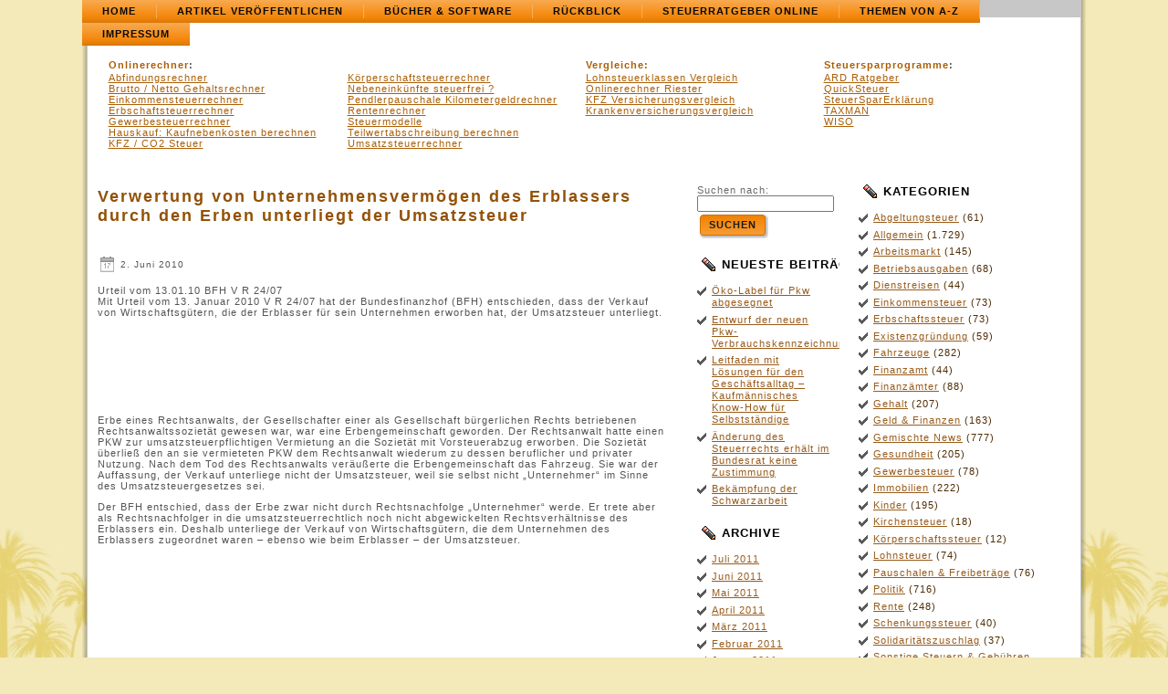

--- FILE ---
content_type: text/html; charset=UTF-8
request_url: http://www.steuer-insel.de/verwertung-von-unternehmensvermoegen-des-erblassers-durch-den-erben-unterliegt-der-umsatzsteuer/
body_size: 14176
content:
<!DOCTYPE html PUBLIC "-//W3C//DTD XHTML 1.0 Transitional//EN" "http://www.w3.org/TR/xhtml1/DTD/xhtml1-transitional.dtd">
<html xmlns="http://www.w3.org/1999/xhtml" dir="ltr" lang="de" prefix="og: https://ogp.me/ns#">
<head profile="http://gmpg.org/xfn/11">
<meta http-equiv="Content-Type" content="text/html; charset=UTF-8" />
<meta http-equiv="X-UA-Compatible" content="IE=EmulateIE7" />
<meta http-equiv="Content-Type" content="text/html; charset=utf-8" />
<meta name="description" content="" />      

<script type="text/javascript" src="https://www.steuer-insel.de/wp-content/themes/Beautiful_Beach/script.js"></script>
<link rel="stylesheet" href="https://www.steuer-insel.de/wp-content/themes/Beautiful_Beach/style.css" type="text/css" media="screen" />
<!--[if IE 6]><link rel="stylesheet" href="https://www.steuer-insel.de/wp-content/themes/Beautiful_Beach/style.ie6.css" type="text/css" media="screen" /><![endif]-->
<link rel="alternate" type="application/rss+xml" title="RSS-Feed f&uuml;r Steuer Insel" href="https://www.steuer-insel.de/feed/" />
<link rel="alternate" type="application/atom+xml" title="Steuer Insel Atom-Feed" href="https://www.steuer-insel.de/feed/atom/" /> 

<link rel="pingback" href="https://www.steuer-insel.de/xmlrpc.php" />
	<style>img:is([sizes="auto" i], [sizes^="auto," i]) { contain-intrinsic-size: 3000px 1500px }</style>
	
		<!-- All in One SEO 4.7.5.1 - aioseo.com -->
		<title>Verwertung von Unternehmensvermögen des Erblassers durch den Erben unterliegt der Umsatzsteuer | Steuer Insel</title>
		<meta name="robots" content="max-image-preview:large" />
		<link rel="canonical" href="https://www.steuer-insel.de/verwertung-von-unternehmensvermoegen-des-erblassers-durch-den-erben-unterliegt-der-umsatzsteuer/" />
		<meta name="generator" content="All in One SEO (AIOSEO) 4.7.5.1" />
		<meta property="og:locale" content="de_DE" />
		<meta property="og:site_name" content="Steuer Insel | Steuererklärung und Steuertipps" />
		<meta property="og:type" content="article" />
		<meta property="og:title" content="Verwertung von Unternehmensvermögen des Erblassers durch den Erben unterliegt der Umsatzsteuer | Steuer Insel" />
		<meta property="og:url" content="https://www.steuer-insel.de/verwertung-von-unternehmensvermoegen-des-erblassers-durch-den-erben-unterliegt-der-umsatzsteuer/" />
		<meta property="article:published_time" content="2010-06-02T07:17:43+00:00" />
		<meta property="article:modified_time" content="2010-06-02T07:17:43+00:00" />
		<meta name="twitter:card" content="summary" />
		<meta name="twitter:title" content="Verwertung von Unternehmensvermögen des Erblassers durch den Erben unterliegt der Umsatzsteuer | Steuer Insel" />
		<script type="application/ld+json" class="aioseo-schema">
			{"@context":"https:\/\/schema.org","@graph":[{"@type":"Article","@id":"https:\/\/www.steuer-insel.de\/verwertung-von-unternehmensvermoegen-des-erblassers-durch-den-erben-unterliegt-der-umsatzsteuer\/#article","name":"Verwertung von Unternehmensverm\u00f6gen des Erblassers durch den Erben unterliegt der Umsatzsteuer | Steuer Insel","headline":"Verwertung von Unternehmensverm\u00f6gen des Erblassers durch den Erben unterliegt der Umsatzsteuer","author":{"@id":"https:\/\/www.steuer-insel.de\/author\/joe\/#author"},"publisher":{"@id":"https:\/\/www.steuer-insel.de\/#organization"},"datePublished":"2010-06-02T09:17:43+02:00","dateModified":"2010-06-02T09:17:43+02:00","inLanguage":"de-DE","mainEntityOfPage":{"@id":"https:\/\/www.steuer-insel.de\/verwertung-von-unternehmensvermoegen-des-erblassers-durch-den-erben-unterliegt-der-umsatzsteuer\/#webpage"},"isPartOf":{"@id":"https:\/\/www.steuer-insel.de\/verwertung-von-unternehmensvermoegen-des-erblassers-durch-den-erben-unterliegt-der-umsatzsteuer\/#webpage"},"articleSection":"Steuerurteile, Umsatzssteuer, PKW, Steuerabzug, Verkauf, Vermietung, Vorsteuer, Vorsteuerabzug"},{"@type":"BreadcrumbList","@id":"https:\/\/www.steuer-insel.de\/verwertung-von-unternehmensvermoegen-des-erblassers-durch-den-erben-unterliegt-der-umsatzsteuer\/#breadcrumblist","itemListElement":[{"@type":"ListItem","@id":"https:\/\/www.steuer-insel.de\/#listItem","position":1,"name":"Zu Hause","item":"https:\/\/www.steuer-insel.de\/","nextItem":"https:\/\/www.steuer-insel.de\/verwertung-von-unternehmensvermoegen-des-erblassers-durch-den-erben-unterliegt-der-umsatzsteuer\/#listItem"},{"@type":"ListItem","@id":"https:\/\/www.steuer-insel.de\/verwertung-von-unternehmensvermoegen-des-erblassers-durch-den-erben-unterliegt-der-umsatzsteuer\/#listItem","position":2,"name":"Verwertung von Unternehmensverm\u00f6gen des Erblassers durch den Erben unterliegt der Umsatzsteuer","previousItem":"https:\/\/www.steuer-insel.de\/#listItem"}]},{"@type":"Organization","@id":"https:\/\/www.steuer-insel.de\/#organization","name":"Steuer Insel","description":"Steuererkl\u00e4rung und Steuertipps","url":"https:\/\/www.steuer-insel.de\/"},{"@type":"Person","@id":"https:\/\/www.steuer-insel.de\/author\/joe\/#author","url":"https:\/\/www.steuer-insel.de\/author\/joe\/","name":"joe","image":{"@type":"ImageObject","@id":"https:\/\/www.steuer-insel.de\/verwertung-von-unternehmensvermoegen-des-erblassers-durch-den-erben-unterliegt-der-umsatzsteuer\/#authorImage","url":"https:\/\/secure.gravatar.com\/avatar\/4ce520302a34b0877619aa8061c87dae?s=96&d=mm&r=g","width":96,"height":96,"caption":"joe"}},{"@type":"WebPage","@id":"https:\/\/www.steuer-insel.de\/verwertung-von-unternehmensvermoegen-des-erblassers-durch-den-erben-unterliegt-der-umsatzsteuer\/#webpage","url":"https:\/\/www.steuer-insel.de\/verwertung-von-unternehmensvermoegen-des-erblassers-durch-den-erben-unterliegt-der-umsatzsteuer\/","name":"Verwertung von Unternehmensverm\u00f6gen des Erblassers durch den Erben unterliegt der Umsatzsteuer | Steuer Insel","inLanguage":"de-DE","isPartOf":{"@id":"https:\/\/www.steuer-insel.de\/#website"},"breadcrumb":{"@id":"https:\/\/www.steuer-insel.de\/verwertung-von-unternehmensvermoegen-des-erblassers-durch-den-erben-unterliegt-der-umsatzsteuer\/#breadcrumblist"},"author":{"@id":"https:\/\/www.steuer-insel.de\/author\/joe\/#author"},"creator":{"@id":"https:\/\/www.steuer-insel.de\/author\/joe\/#author"},"datePublished":"2010-06-02T09:17:43+02:00","dateModified":"2010-06-02T09:17:43+02:00"},{"@type":"WebSite","@id":"https:\/\/www.steuer-insel.de\/#website","url":"https:\/\/www.steuer-insel.de\/","name":"Steuer Insel","description":"Steuererkl\u00e4rung und Steuertipps","inLanguage":"de-DE","publisher":{"@id":"https:\/\/www.steuer-insel.de\/#organization"}}]}
		</script>
		<!-- All in One SEO -->

<link rel='dns-prefetch' href='//www.steuer-insel.de' />
<script type="text/javascript">
/* <![CDATA[ */
window._wpemojiSettings = {"baseUrl":"https:\/\/s.w.org\/images\/core\/emoji\/15.0.3\/72x72\/","ext":".png","svgUrl":"https:\/\/s.w.org\/images\/core\/emoji\/15.0.3\/svg\/","svgExt":".svg","source":{"concatemoji":"https:\/\/www.steuer-insel.de\/wp-includes\/js\/wp-emoji-release.min.js?ver=6.7.1"}};
/*! This file is auto-generated */
!function(i,n){var o,s,e;function c(e){try{var t={supportTests:e,timestamp:(new Date).valueOf()};sessionStorage.setItem(o,JSON.stringify(t))}catch(e){}}function p(e,t,n){e.clearRect(0,0,e.canvas.width,e.canvas.height),e.fillText(t,0,0);var t=new Uint32Array(e.getImageData(0,0,e.canvas.width,e.canvas.height).data),r=(e.clearRect(0,0,e.canvas.width,e.canvas.height),e.fillText(n,0,0),new Uint32Array(e.getImageData(0,0,e.canvas.width,e.canvas.height).data));return t.every(function(e,t){return e===r[t]})}function u(e,t,n){switch(t){case"flag":return n(e,"\ud83c\udff3\ufe0f\u200d\u26a7\ufe0f","\ud83c\udff3\ufe0f\u200b\u26a7\ufe0f")?!1:!n(e,"\ud83c\uddfa\ud83c\uddf3","\ud83c\uddfa\u200b\ud83c\uddf3")&&!n(e,"\ud83c\udff4\udb40\udc67\udb40\udc62\udb40\udc65\udb40\udc6e\udb40\udc67\udb40\udc7f","\ud83c\udff4\u200b\udb40\udc67\u200b\udb40\udc62\u200b\udb40\udc65\u200b\udb40\udc6e\u200b\udb40\udc67\u200b\udb40\udc7f");case"emoji":return!n(e,"\ud83d\udc26\u200d\u2b1b","\ud83d\udc26\u200b\u2b1b")}return!1}function f(e,t,n){var r="undefined"!=typeof WorkerGlobalScope&&self instanceof WorkerGlobalScope?new OffscreenCanvas(300,150):i.createElement("canvas"),a=r.getContext("2d",{willReadFrequently:!0}),o=(a.textBaseline="top",a.font="600 32px Arial",{});return e.forEach(function(e){o[e]=t(a,e,n)}),o}function t(e){var t=i.createElement("script");t.src=e,t.defer=!0,i.head.appendChild(t)}"undefined"!=typeof Promise&&(o="wpEmojiSettingsSupports",s=["flag","emoji"],n.supports={everything:!0,everythingExceptFlag:!0},e=new Promise(function(e){i.addEventListener("DOMContentLoaded",e,{once:!0})}),new Promise(function(t){var n=function(){try{var e=JSON.parse(sessionStorage.getItem(o));if("object"==typeof e&&"number"==typeof e.timestamp&&(new Date).valueOf()<e.timestamp+604800&&"object"==typeof e.supportTests)return e.supportTests}catch(e){}return null}();if(!n){if("undefined"!=typeof Worker&&"undefined"!=typeof OffscreenCanvas&&"undefined"!=typeof URL&&URL.createObjectURL&&"undefined"!=typeof Blob)try{var e="postMessage("+f.toString()+"("+[JSON.stringify(s),u.toString(),p.toString()].join(",")+"));",r=new Blob([e],{type:"text/javascript"}),a=new Worker(URL.createObjectURL(r),{name:"wpTestEmojiSupports"});return void(a.onmessage=function(e){c(n=e.data),a.terminate(),t(n)})}catch(e){}c(n=f(s,u,p))}t(n)}).then(function(e){for(var t in e)n.supports[t]=e[t],n.supports.everything=n.supports.everything&&n.supports[t],"flag"!==t&&(n.supports.everythingExceptFlag=n.supports.everythingExceptFlag&&n.supports[t]);n.supports.everythingExceptFlag=n.supports.everythingExceptFlag&&!n.supports.flag,n.DOMReady=!1,n.readyCallback=function(){n.DOMReady=!0}}).then(function(){return e}).then(function(){var e;n.supports.everything||(n.readyCallback(),(e=n.source||{}).concatemoji?t(e.concatemoji):e.wpemoji&&e.twemoji&&(t(e.twemoji),t(e.wpemoji)))}))}((window,document),window._wpemojiSettings);
/* ]]> */
</script>
<style id='wp-emoji-styles-inline-css' type='text/css'>

	img.wp-smiley, img.emoji {
		display: inline !important;
		border: none !important;
		box-shadow: none !important;
		height: 1em !important;
		width: 1em !important;
		margin: 0 0.07em !important;
		vertical-align: -0.1em !important;
		background: none !important;
		padding: 0 !important;
	}
</style>
<link rel='stylesheet' id='wp-block-library-css' href='https://www.steuer-insel.de/wp-includes/css/dist/block-library/style.min.css?ver=6.7.1' type='text/css' media='all' />
<style id='classic-theme-styles-inline-css' type='text/css'>
/*! This file is auto-generated */
.wp-block-button__link{color:#fff;background-color:#32373c;border-radius:9999px;box-shadow:none;text-decoration:none;padding:calc(.667em + 2px) calc(1.333em + 2px);font-size:1.125em}.wp-block-file__button{background:#32373c;color:#fff;text-decoration:none}
</style>
<style id='global-styles-inline-css' type='text/css'>
:root{--wp--preset--aspect-ratio--square: 1;--wp--preset--aspect-ratio--4-3: 4/3;--wp--preset--aspect-ratio--3-4: 3/4;--wp--preset--aspect-ratio--3-2: 3/2;--wp--preset--aspect-ratio--2-3: 2/3;--wp--preset--aspect-ratio--16-9: 16/9;--wp--preset--aspect-ratio--9-16: 9/16;--wp--preset--color--black: #000000;--wp--preset--color--cyan-bluish-gray: #abb8c3;--wp--preset--color--white: #ffffff;--wp--preset--color--pale-pink: #f78da7;--wp--preset--color--vivid-red: #cf2e2e;--wp--preset--color--luminous-vivid-orange: #ff6900;--wp--preset--color--luminous-vivid-amber: #fcb900;--wp--preset--color--light-green-cyan: #7bdcb5;--wp--preset--color--vivid-green-cyan: #00d084;--wp--preset--color--pale-cyan-blue: #8ed1fc;--wp--preset--color--vivid-cyan-blue: #0693e3;--wp--preset--color--vivid-purple: #9b51e0;--wp--preset--gradient--vivid-cyan-blue-to-vivid-purple: linear-gradient(135deg,rgba(6,147,227,1) 0%,rgb(155,81,224) 100%);--wp--preset--gradient--light-green-cyan-to-vivid-green-cyan: linear-gradient(135deg,rgb(122,220,180) 0%,rgb(0,208,130) 100%);--wp--preset--gradient--luminous-vivid-amber-to-luminous-vivid-orange: linear-gradient(135deg,rgba(252,185,0,1) 0%,rgba(255,105,0,1) 100%);--wp--preset--gradient--luminous-vivid-orange-to-vivid-red: linear-gradient(135deg,rgba(255,105,0,1) 0%,rgb(207,46,46) 100%);--wp--preset--gradient--very-light-gray-to-cyan-bluish-gray: linear-gradient(135deg,rgb(238,238,238) 0%,rgb(169,184,195) 100%);--wp--preset--gradient--cool-to-warm-spectrum: linear-gradient(135deg,rgb(74,234,220) 0%,rgb(151,120,209) 20%,rgb(207,42,186) 40%,rgb(238,44,130) 60%,rgb(251,105,98) 80%,rgb(254,248,76) 100%);--wp--preset--gradient--blush-light-purple: linear-gradient(135deg,rgb(255,206,236) 0%,rgb(152,150,240) 100%);--wp--preset--gradient--blush-bordeaux: linear-gradient(135deg,rgb(254,205,165) 0%,rgb(254,45,45) 50%,rgb(107,0,62) 100%);--wp--preset--gradient--luminous-dusk: linear-gradient(135deg,rgb(255,203,112) 0%,rgb(199,81,192) 50%,rgb(65,88,208) 100%);--wp--preset--gradient--pale-ocean: linear-gradient(135deg,rgb(255,245,203) 0%,rgb(182,227,212) 50%,rgb(51,167,181) 100%);--wp--preset--gradient--electric-grass: linear-gradient(135deg,rgb(202,248,128) 0%,rgb(113,206,126) 100%);--wp--preset--gradient--midnight: linear-gradient(135deg,rgb(2,3,129) 0%,rgb(40,116,252) 100%);--wp--preset--font-size--small: 13px;--wp--preset--font-size--medium: 20px;--wp--preset--font-size--large: 36px;--wp--preset--font-size--x-large: 42px;--wp--preset--spacing--20: 0.44rem;--wp--preset--spacing--30: 0.67rem;--wp--preset--spacing--40: 1rem;--wp--preset--spacing--50: 1.5rem;--wp--preset--spacing--60: 2.25rem;--wp--preset--spacing--70: 3.38rem;--wp--preset--spacing--80: 5.06rem;--wp--preset--shadow--natural: 6px 6px 9px rgba(0, 0, 0, 0.2);--wp--preset--shadow--deep: 12px 12px 50px rgba(0, 0, 0, 0.4);--wp--preset--shadow--sharp: 6px 6px 0px rgba(0, 0, 0, 0.2);--wp--preset--shadow--outlined: 6px 6px 0px -3px rgba(255, 255, 255, 1), 6px 6px rgba(0, 0, 0, 1);--wp--preset--shadow--crisp: 6px 6px 0px rgba(0, 0, 0, 1);}:where(.is-layout-flex){gap: 0.5em;}:where(.is-layout-grid){gap: 0.5em;}body .is-layout-flex{display: flex;}.is-layout-flex{flex-wrap: wrap;align-items: center;}.is-layout-flex > :is(*, div){margin: 0;}body .is-layout-grid{display: grid;}.is-layout-grid > :is(*, div){margin: 0;}:where(.wp-block-columns.is-layout-flex){gap: 2em;}:where(.wp-block-columns.is-layout-grid){gap: 2em;}:where(.wp-block-post-template.is-layout-flex){gap: 1.25em;}:where(.wp-block-post-template.is-layout-grid){gap: 1.25em;}.has-black-color{color: var(--wp--preset--color--black) !important;}.has-cyan-bluish-gray-color{color: var(--wp--preset--color--cyan-bluish-gray) !important;}.has-white-color{color: var(--wp--preset--color--white) !important;}.has-pale-pink-color{color: var(--wp--preset--color--pale-pink) !important;}.has-vivid-red-color{color: var(--wp--preset--color--vivid-red) !important;}.has-luminous-vivid-orange-color{color: var(--wp--preset--color--luminous-vivid-orange) !important;}.has-luminous-vivid-amber-color{color: var(--wp--preset--color--luminous-vivid-amber) !important;}.has-light-green-cyan-color{color: var(--wp--preset--color--light-green-cyan) !important;}.has-vivid-green-cyan-color{color: var(--wp--preset--color--vivid-green-cyan) !important;}.has-pale-cyan-blue-color{color: var(--wp--preset--color--pale-cyan-blue) !important;}.has-vivid-cyan-blue-color{color: var(--wp--preset--color--vivid-cyan-blue) !important;}.has-vivid-purple-color{color: var(--wp--preset--color--vivid-purple) !important;}.has-black-background-color{background-color: var(--wp--preset--color--black) !important;}.has-cyan-bluish-gray-background-color{background-color: var(--wp--preset--color--cyan-bluish-gray) !important;}.has-white-background-color{background-color: var(--wp--preset--color--white) !important;}.has-pale-pink-background-color{background-color: var(--wp--preset--color--pale-pink) !important;}.has-vivid-red-background-color{background-color: var(--wp--preset--color--vivid-red) !important;}.has-luminous-vivid-orange-background-color{background-color: var(--wp--preset--color--luminous-vivid-orange) !important;}.has-luminous-vivid-amber-background-color{background-color: var(--wp--preset--color--luminous-vivid-amber) !important;}.has-light-green-cyan-background-color{background-color: var(--wp--preset--color--light-green-cyan) !important;}.has-vivid-green-cyan-background-color{background-color: var(--wp--preset--color--vivid-green-cyan) !important;}.has-pale-cyan-blue-background-color{background-color: var(--wp--preset--color--pale-cyan-blue) !important;}.has-vivid-cyan-blue-background-color{background-color: var(--wp--preset--color--vivid-cyan-blue) !important;}.has-vivid-purple-background-color{background-color: var(--wp--preset--color--vivid-purple) !important;}.has-black-border-color{border-color: var(--wp--preset--color--black) !important;}.has-cyan-bluish-gray-border-color{border-color: var(--wp--preset--color--cyan-bluish-gray) !important;}.has-white-border-color{border-color: var(--wp--preset--color--white) !important;}.has-pale-pink-border-color{border-color: var(--wp--preset--color--pale-pink) !important;}.has-vivid-red-border-color{border-color: var(--wp--preset--color--vivid-red) !important;}.has-luminous-vivid-orange-border-color{border-color: var(--wp--preset--color--luminous-vivid-orange) !important;}.has-luminous-vivid-amber-border-color{border-color: var(--wp--preset--color--luminous-vivid-amber) !important;}.has-light-green-cyan-border-color{border-color: var(--wp--preset--color--light-green-cyan) !important;}.has-vivid-green-cyan-border-color{border-color: var(--wp--preset--color--vivid-green-cyan) !important;}.has-pale-cyan-blue-border-color{border-color: var(--wp--preset--color--pale-cyan-blue) !important;}.has-vivid-cyan-blue-border-color{border-color: var(--wp--preset--color--vivid-cyan-blue) !important;}.has-vivid-purple-border-color{border-color: var(--wp--preset--color--vivid-purple) !important;}.has-vivid-cyan-blue-to-vivid-purple-gradient-background{background: var(--wp--preset--gradient--vivid-cyan-blue-to-vivid-purple) !important;}.has-light-green-cyan-to-vivid-green-cyan-gradient-background{background: var(--wp--preset--gradient--light-green-cyan-to-vivid-green-cyan) !important;}.has-luminous-vivid-amber-to-luminous-vivid-orange-gradient-background{background: var(--wp--preset--gradient--luminous-vivid-amber-to-luminous-vivid-orange) !important;}.has-luminous-vivid-orange-to-vivid-red-gradient-background{background: var(--wp--preset--gradient--luminous-vivid-orange-to-vivid-red) !important;}.has-very-light-gray-to-cyan-bluish-gray-gradient-background{background: var(--wp--preset--gradient--very-light-gray-to-cyan-bluish-gray) !important;}.has-cool-to-warm-spectrum-gradient-background{background: var(--wp--preset--gradient--cool-to-warm-spectrum) !important;}.has-blush-light-purple-gradient-background{background: var(--wp--preset--gradient--blush-light-purple) !important;}.has-blush-bordeaux-gradient-background{background: var(--wp--preset--gradient--blush-bordeaux) !important;}.has-luminous-dusk-gradient-background{background: var(--wp--preset--gradient--luminous-dusk) !important;}.has-pale-ocean-gradient-background{background: var(--wp--preset--gradient--pale-ocean) !important;}.has-electric-grass-gradient-background{background: var(--wp--preset--gradient--electric-grass) !important;}.has-midnight-gradient-background{background: var(--wp--preset--gradient--midnight) !important;}.has-small-font-size{font-size: var(--wp--preset--font-size--small) !important;}.has-medium-font-size{font-size: var(--wp--preset--font-size--medium) !important;}.has-large-font-size{font-size: var(--wp--preset--font-size--large) !important;}.has-x-large-font-size{font-size: var(--wp--preset--font-size--x-large) !important;}
:where(.wp-block-post-template.is-layout-flex){gap: 1.25em;}:where(.wp-block-post-template.is-layout-grid){gap: 1.25em;}
:where(.wp-block-columns.is-layout-flex){gap: 2em;}:where(.wp-block-columns.is-layout-grid){gap: 2em;}
:root :where(.wp-block-pullquote){font-size: 1.5em;line-height: 1.6;}
</style>
<link rel='stylesheet' id='taxopress-frontend-css-css' href='https://www.steuer-insel.de/wp-content/plugins/simple-tags/assets/frontend/css/frontend.css?ver=3.27.0' type='text/css' media='all' />
<script type="text/javascript" src="https://www.steuer-insel.de/wp-includes/js/jquery/jquery.min.js?ver=3.7.1" id="jquery-core-js"></script>
<script type="text/javascript" src="https://www.steuer-insel.de/wp-includes/js/jquery/jquery-migrate.min.js?ver=3.4.1" id="jquery-migrate-js"></script>
<script type="text/javascript" src="https://www.steuer-insel.de/wp-content/plugins/simple-tags/assets/frontend/js/frontend.js?ver=3.27.0" id="taxopress-frontend-js-js"></script>
<link rel="https://api.w.org/" href="https://www.steuer-insel.de/wp-json/" /><link rel="alternate" title="JSON" type="application/json" href="https://www.steuer-insel.de/wp-json/wp/v2/posts/2929" /><link rel="EditURI" type="application/rsd+xml" title="RSD" href="https://www.steuer-insel.de/xmlrpc.php?rsd" />
<meta name="generator" content="WordPress 6.7.1" />
<link rel='shortlink' href='https://www.steuer-insel.de/?p=2929' />
<link rel="alternate" title="oEmbed (JSON)" type="application/json+oembed" href="https://www.steuer-insel.de/wp-json/oembed/1.0/embed?url=https%3A%2F%2Fwww.steuer-insel.de%2Fverwertung-von-unternehmensvermoegen-des-erblassers-durch-den-erben-unterliegt-der-umsatzsteuer%2F" />
<link rel="alternate" title="oEmbed (XML)" type="text/xml+oembed" href="https://www.steuer-insel.de/wp-json/oembed/1.0/embed?url=https%3A%2F%2Fwww.steuer-insel.de%2Fverwertung-von-unternehmensvermoegen-des-erblassers-durch-den-erben-unterliegt-der-umsatzsteuer%2F&#038;format=xml" />
<style data-context="foundation-flickity-css">/*! Flickity v2.0.2
http://flickity.metafizzy.co
---------------------------------------------- */.flickity-enabled{position:relative}.flickity-enabled:focus{outline:0}.flickity-viewport{overflow:hidden;position:relative;height:100%}.flickity-slider{position:absolute;width:100%;height:100%}.flickity-enabled.is-draggable{-webkit-tap-highlight-color:transparent;tap-highlight-color:transparent;-webkit-user-select:none;-moz-user-select:none;-ms-user-select:none;user-select:none}.flickity-enabled.is-draggable .flickity-viewport{cursor:move;cursor:-webkit-grab;cursor:grab}.flickity-enabled.is-draggable .flickity-viewport.is-pointer-down{cursor:-webkit-grabbing;cursor:grabbing}.flickity-prev-next-button{position:absolute;top:50%;width:44px;height:44px;border:none;border-radius:50%;background:#fff;background:hsla(0,0%,100%,.75);cursor:pointer;-webkit-transform:translateY(-50%);transform:translateY(-50%)}.flickity-prev-next-button:hover{background:#fff}.flickity-prev-next-button:focus{outline:0;box-shadow:0 0 0 5px #09f}.flickity-prev-next-button:active{opacity:.6}.flickity-prev-next-button.previous{left:10px}.flickity-prev-next-button.next{right:10px}.flickity-rtl .flickity-prev-next-button.previous{left:auto;right:10px}.flickity-rtl .flickity-prev-next-button.next{right:auto;left:10px}.flickity-prev-next-button:disabled{opacity:.3;cursor:auto}.flickity-prev-next-button svg{position:absolute;left:20%;top:20%;width:60%;height:60%}.flickity-prev-next-button .arrow{fill:#333}.flickity-page-dots{position:absolute;width:100%;bottom:-25px;padding:0;margin:0;list-style:none;text-align:center;line-height:1}.flickity-rtl .flickity-page-dots{direction:rtl}.flickity-page-dots .dot{display:inline-block;width:10px;height:10px;margin:0 8px;background:#333;border-radius:50%;opacity:.25;cursor:pointer}.flickity-page-dots .dot.is-selected{opacity:1}</style><style data-context="foundation-slideout-css">.slideout-menu{position:fixed;left:0;top:0;bottom:0;right:auto;z-index:0;width:256px;overflow-y:auto;-webkit-overflow-scrolling:touch;display:none}.slideout-menu.pushit-right{left:auto;right:0}.slideout-panel{position:relative;z-index:1;will-change:transform}.slideout-open,.slideout-open .slideout-panel,.slideout-open body{overflow:hidden}.slideout-open .slideout-menu{display:block}.pushit{display:none}</style><style type="text/css">.recentcomments a{display:inline !important;padding:0 !important;margin:0 !important;}</style><style>.ios7.web-app-mode.has-fixed header{ background-color: rgba(3,122,221,.88);}</style>
<!-- Google tag (gtag.js) -->
<script async src="https://www.googletagmanager.com/gtag/js?id=G-B8R1LLR80S"></script>
<script>
  window.dataLayer = window.dataLayer || [];
  function gtag(){dataLayer.push(arguments);}
  gtag('js', new Date());

  gtag('config', 'G-B8R1LLR80S');
</script>
</head>



<div class="Main">
<div class="Sheet">
    <div class="Sheet-tl"></div>
    <div class="Sheet-tr"><div></div></div>
    <div class="Sheet-bl"><div></div></div>
    <div class="Sheet-br"><div></div></div>
    <div class="Sheet-tc"><div></div></div>
    <div class="Sheet-bc"><div></div></div>
    <div class="Sheet-cl"><div></div></div>
    <div class="Sheet-cr"><div></div></div>
    <div class="Sheet-cc"></div>
    <div class="Sheet-body">
 <div align="center">
  <center>
  <!--<table border="0" cellpadding="0" cellspacing="0" style="border-collapse: collapse" bordercolor="#111111" width="90%">
    <tr>
      <td width="100%"><br>Werbung<br></td>
    </tr>
  </table>
  </center>-->
</div>


</div>
<div class="nav">
    <ul class="artmenu">
        <li><a href="http://www.steuer-insel.de"><span><span>Home</span></span></a></li><li class="page_item page-item-8166"><a href="https://www.steuer-insel.de/artikel-veroeffentlichen/"><span><span>Artikel Veröffentlichen</span></span></a></li>
<li class="page_item page-item-6932"><a href="https://www.steuer-insel.de/buecher-software/"><span><span>Bücher &amp; Software</span></span></a></li>
<li class="page_item page-item-4927"><a href="https://www.steuer-insel.de/monatsrueckblick/"><span><span>Rückblick</span></span></a></li>
<li class="page_item page-item-1012"><a href="https://www.steuer-insel.de/einleitung/"><span><span>Steuerratgeber Online</span></span></a></li>
<li class="page_item page-item-3509"><a href="https://www.steuer-insel.de/themenuebersicht/"><span><span>Themen von A-Z</span></span></a></li>
<li class="page_item page-item-1013"><a href="https://www.steuer-insel.de/impressum/"><span><span>Impressum</span></span></a></li>
    </ul>
    <div class="l">
    </div>
    <div class="r">
        <div>
        </div>
   </div>
</div>

  <center>
  <table border="0" cellspacing="1" style="border-collapse: collapse" bordercolor="#111111" width="95%">
    <tr>
      <td width="25%" valign="top">&nbsp;</td>
      <td width="25%" valign="top">&nbsp;</td>
      <td width="25%" valign="top">&nbsp;</td>
      <td width="25%" valign="top">&nbsp;</td>
    </tr>
    <tr>
      <td width="25%" valign="top"><b>
      <a href="http://www.steuer-insel.de/index.php/tag/onlinerechner/" style="text-decoration: none">Onlinerechner</a>:</b></td>
      <td width="25%" valign="top">&nbsp;</td>
      <td width="25%" valign="top"><b>
      <a href="http://www.steuer-insel.de/index.php/tag/vergleich/" style="text-decoration: none">Vergleiche:</a></b></td>
      <td width="25%" valign="top"><b>
      <a href="http://www.steuer-insel.de/index.php/category/steuersoftware/" style="text-decoration: none">Steuersparprogramme</a>:</b></td>
    </tr>
    <tr>
      <td width="25%" valign="top">
      <ul>
        <li>
              <a href="http://www.steuer-insel.de/index.php/online-abfindungsrechner/">
              Abfindungsrechner</a></li>
        <li>
              <a href="http://www.steuer-insel.de/index.php/online-gehaltsrechner-kostenlos/">
              Brutto / Netto Gehaltsrechner</a></li>
        <li>
              <a href="http://www.steuer-insel.de/index.php/einkommensteuer-rechner/">
              Einkommensteuerrechner</a></li>
        <li>
              <a href="http://www.steuer-insel.de/index.php/erbschaftsteuer-online-rechner/">
              Erbschaftsteuerrechner</a></li>
        <li>
              <a href="http://www.steuer-insel.de/index.php/gewerbesteuer-rechner/">
              Gewerbesteuerrechner</a></li>
        <li>
              <a href="http://www.steuer-insel.de/index.php/online-berechnung-der-nebenkosten-beim-kauf-einer-immobilie-inkl-grundstueck/">
              Hauskauf: Kaufnebenkosten berechnen</a></li>
        <li>
              <a href="http://www.steuer-insel.de/index.php/kfz-co2-steuer-online-rechner/">
              KFZ / CO2 Steuer</a></li>
      </ul>
      </td>
      <td width="25%" valign="top">
      <ul>
        <li><a href="http://www.steuer-insel.de/index.php/koerperschaftsteuer/">
        K&ouml;rperschaftsteuerrechner</a></li>
        <li>
    <a href="http://www.steuer-insel.de/index.php/nebeneinkuenfte-haerteausgleich-online-berechnen-steuerfrei-oder-nicht/">
    Nebeneink&uuml;nfte steuerfrei ?</a></li>
        <li>
    <a href="http://www.steuer-insel.de/index.php/entfernungspauschale-rechner/">
    Pendlerpauschale Kilometergeldrechner</a></li>
        <li><a href="http://www.steuer-insel.de/index.php/rentenrechner/">
    Rentenrechner</a></li>
        <li>
    <a href="http://www.steuer-insel.de/index.php/lohnsteuerklassen-vergleich-steuermodelle-online-vergleichen/">
    Steuermodelle</a></li>
        <li>
    <a href="http://www.steuer-insel.de/index.php/teilwertabschreibung-errechnen/">
    Teilwertabschreibung berechnen</a></li>
        <li>
    <a href="http://www.steuer-insel.de/index.php/umsatzsteuer-brutto-netto-rechner/">
    Umsatzsteuerrechner</a></li>
      </ul>
      </td>
      <td width="25%" valign="top">
      <ul>
        <li>
    <a href="http://www.steuer-insel.de/index.php/lohnsteuerklassen-vergleich-steuermodelle-online-vergleichen/" rel="bookmark" title="Permanent-Link zu Lohnsteuerklassen Vergleich � Steuermodelle online vergleichen">
    Lohnsteuerklassen Vergleich</a></li>
        <li>
    
      <a href="http://www.steuer-insel.de/index.php/onlinerechner-riester-versicherung/" rel="bookmark" title="Permanent-Link zu Onlinerechner Riester Versicherung">
      Onlinerechner Riester</a></li>
        <li>
      <a href="http://www.steuer-insel.de/index.php/kfz-versicherungsvergleich/" rel="bookmark" title="Permanent-Link zu KFZ Versicherungsvergleich">
      KFZ Versicherungsvergleich</a></li>
        <li>
      <a href="http://www.steuer-insel.de/index.php/krankenversicherung/" rel="bookmark" title="Permanent-Link zu Krankenversicherungsvergleich">
      Krankenversicherungsvergleich </a>
        </li>
      </ul>
      </td>
      <td width="25%" valign="top">
      <ul>
        <li>
              <a href="http://www.steuer-insel.de/index.php/ard-ratgeber-geld/">
              ARD Ratgeber</a></li>
        <li>
              <a href="http://www.steuer-insel.de/index.php/quicksteuer-2013/">
              QuickSteuer</a></li>
              <li>
              <a href="http://www.steuer-insel.de/index.php/steuer-spar-erklaerung-2013-mit-pc-und-mac-schnell-und-sicher-zur-einkommensteuererklaerung-2012/">
              SteuerSparErkl&auml;rung</a></li>
              <li>
              <a href="http://www.steuer-insel.de/index.php/taxman-2013/">
              TAXMAN</a></li>
              <li>
              <a href="http://www.steuer-insel.de/index.php/wiso-steuer-software-2013/">
              WISO</a></li>
      </ul>
      </td>
    </tr>
  </table>
  </center>
<br>
<br><div class="contentLayout">
<div class="content">

<div class="Post">
    <div class="Post-body">
<div class="Post-inner article">
<h2 class="PostHeaderIcon-wrapper">
<span class="PostHeader"><a href="https://www.steuer-insel.de/verwertung-von-unternehmensvermoegen-des-erblassers-durch-den-erben-unterliegt-der-umsatzsteuer/" rel="bookmark" title=" Verwertung von Unternehmensvermögen des Erblassers durch den Erben unterliegt der Umsatzsteuer">
Verwertung von Unternehmensvermögen des Erblassers durch den Erben unterliegt der Umsatzsteuer</a></span>
</h2>

<br>

<br>

<div class="PostHeaderIcons metadata-icons">
<img src="https://www.steuer-insel.de/wp-content/themes/Beautiful_Beach/images/PostDateIcon.png" width="17" height="18" alt="PostDateIcon" />
2. Juni 2010
</div>
<div class="PostContent">

<p>Urteil vom 13.01.10  BFH  V R 24/07<br />
Mit Urteil vom 13. Januar 2010 V R 24/07 hat der Bundesfinanzhof (BFH) entschieden, dass der Verkauf von Wirtschaftsgütern, die der Erblasser für sein Unternehmen erworben hat, der Umsatzsteuer unterliegt.<br />
<span id="more-2929"></span></p>
<p style="text-align: center;"><script type="text/javascript"><!--
google_ad_client = "pub-1684721532268099";
/* 468x60, Erstellt 03.02.10 */
google_ad_slot = "1425958922";
google_ad_width = 468;
google_ad_height = 60;
//-->
</script><br />
<script type="text/javascript"
src="http://pagead2.googlesyndication.com/pagead/show_ads.js">
</script></p>
<p><span style="color: #ffffff;">.</span><br />
Erbe eines Rechtsanwalts, der Gesellschafter einer als Gesellschaft bürgerlichen Rechts betriebenen Rechtsanwaltssozietät gewesen war, war eine Erbengemeinschaft geworden. Der Rechtsanwalt hatte einen PKW zur umsatzsteuerpflichtigen Vermietung an die Sozietät mit Vorsteuerabzug erworben. Die Sozietät überließ den an sie vermieteten PKW dem Rechtsanwalt wiederum zu dessen beruflicher und privater Nutzung. Nach dem Tod des Rechtsanwalts veräußerte die Erbengemeinschaft das Fahrzeug. Sie war der Auffassung, der Verkauf unterliege nicht der Umsatzsteuer, weil sie selbst nicht &#8222;Unternehmer&#8220; im Sinne des Umsatzsteuergesetzes sei.</p>
<p>Der BFH entschied, dass der Erbe zwar nicht durch Rechtsnachfolge &#8222;Unternehmer&#8220; werde. Er trete aber als Rechtsnachfolger in die umsatzsteuerrechtlich noch nicht abgewickelten Rechtsverhältnisse des Erblassers ein. Deshalb unterliege der Verkauf von Wirtschaftsgütern, die dem Unternehmen des Erblassers zugeordnet waren &#8211; ebenso wie beim Erblasser &#8211; der Umsatzsteuer.</p>
<p style="text-align: center;"><script type="text/javascript"><!--
google_ad_client = "pub-1684721532268099";
/* 468x60, Erstellt 03.02.10 */
google_ad_slot = "1425958922";
google_ad_width = 468;
google_ad_height = 60;
//-->
</script><br />
<script type="text/javascript"
src="http://pagead2.googlesyndication.com/pagead/show_ads.js">
</script></p>
<p><span style="color: #ffffff;">.</span></p>
<div class='yarpp yarpp-related yarpp-related-website yarpp-template-list'>
<!-- YARPP List -->
<h3>Related posts:</h3><ol>
<li><a href="https://www.steuer-insel.de/bfh-xi-r-7107-vorsteuerabzug-aus-den-herstellungskosten-einer-in-den-jahren-1993-und-1994-errichteten-und-steuerpflichtig-vermieteten-sporthalle/" rel="bookmark" title="BFH XI R 71/07 &#8211; Vorsteuerabzug aus den Herstellungskosten einer in den Jahren 1993 und 1994 errichteten und steuerpflichtig vermieteten Sporthalle">BFH XI R 71/07 &#8211; Vorsteuerabzug aus den Herstellungskosten einer in den Jahren 1993 und 1994 errichteten und steuerpflichtig vermieteten Sporthalle</a></li>
<li><a href="https://www.steuer-insel.de/bfh-urteil-v-r-608-vorsteuerberichtigung-ertragsteuerrechtliche-beurteilung-als-umlaufvermogen-umsatzsteuerrechtlich-nicht-masgebend/" rel="bookmark" title="BFH Urteil V R 6/08 Vorsteuerberichtigung: Ertragsteuerrechtliche Beurteilung als Umlaufvermögen umsatzsteuerrechtlich nicht maßgebend">BFH Urteil V R 6/08 Vorsteuerberichtigung: Ertragsteuerrechtliche Beurteilung als Umlaufvermögen umsatzsteuerrechtlich nicht maßgebend</a></li>
<li><a href="https://www.steuer-insel.de/firmenwagen-fahrtenbuch-vorsteuerabzug-betriebskosten-private-und-betriebliche-nutzung/" rel="bookmark" title="Firmenwagen: Fahrtenbuch, Vorsteuerabzug, Betriebskosten, private und betriebliche Nutzung">Firmenwagen: Fahrtenbuch, Vorsteuerabzug, Betriebskosten, private und betriebliche Nutzung</a></li>
<li><a href="https://www.steuer-insel.de/vorsteuerabzug-fuer-gemeinden-bei-marktplatzsanierung/" rel="bookmark" title="Vorsteuerabzug für Gemeinden bei Marktplatzsanierung">Vorsteuerabzug für Gemeinden bei Marktplatzsanierung</a></li>
</ol>
</div>
</div>


</ul><br>
<div class="cleared"></div>
<div class="PostMetadataFooter">
<div class="PostFooterIcons metadata-icons">
Schlagworte: <a href="https://www.steuer-insel.de/tag/pkw/" rel="tag">PKW</a>, <a href="https://www.steuer-insel.de/tag/steuerabzug/" rel="tag">Steuerabzug</a>, <a href="https://www.steuer-insel.de/tag/verkauf/" rel="tag">Verkauf</a>, <a href="https://www.steuer-insel.de/tag/vermietung/" rel="tag">Vermietung</a>, <a href="https://www.steuer-insel.de/tag/vorsteuer/" rel="tag">Vorsteuer</a>, <a href="https://www.steuer-insel.de/tag/vorsteuerabzug/" rel="tag">Vorsteuerabzug</a> 
</div>

</div>

</div>
 </div>
</div>
<br>
<center>

</center>
<!-- You can start editing here. -->


			<!-- If comments are open, but there are no comments. -->

	 

<div class="Post">
    <div class="Post-body">
<div class="Post-inner article">

<div class="PostContent">

<div id="respond">
  
  <h3>Kommentieren</h3>

<div class="cancel-comment-reply">
	<small><a rel="nofollow" id="cancel-comment-reply-link" href="/verwertung-von-unternehmensvermoegen-des-erblassers-durch-den-erben-unterliegt-der-umsatzsteuer/#respond" style="display:none;">Hier klicken, um das Antworten abzubrechen.</a></small>
</div>


<form action="http://www.steuer-insel.de/wp-comments-post.php" method="post" id="commentform">


<p><input type="text" name="author" id="author" value="" size="22" tabindex="1" aria-required='true' />
<label for="author"><small>Name (ben&ouml;tigt)</small></label></p>

<p><input type="text" name="email" id="email" value="" size="22" tabindex="2" aria-required='true' />
<label for="email"><small>E-Mail (wird nicht ver&ouml;ffentlicht) (ben&ouml;tigt)</small></label></p>

<p><input type="text" name="url" id="url" value="" size="22" tabindex="3" />
<label for="url"><small>Website</small></label></p>



<!--<p><small><strong>XHTML:</strong> Sie k&ouml;nnen folgende Elemente nutzen: <code>&lt;a href=&quot;&quot; title=&quot;&quot;&gt; &lt;abbr title=&quot;&quot;&gt; &lt;acronym title=&quot;&quot;&gt; &lt;b&gt; &lt;blockquote cite=&quot;&quot;&gt; &lt;cite&gt; &lt;code&gt; &lt;del datetime=&quot;&quot;&gt; &lt;em&gt; &lt;i&gt; &lt;q cite=&quot;&quot;&gt; &lt;s&gt; &lt;strike&gt; &lt;strong&gt; </code></small></p>-->

<p><textarea name="comment" id="comment" cols="100%" rows="10" tabindex="4"></textarea></p>

<p>

    <button class="Button" type="submit" name="submit" tabindex="5">
      <span class="btn">
        <span class="t">
          Kommentar senden        </span>
        <span class="r">
          <span></span>
        </span>
        <span class="l"></span>
      </span>
    </button>

<input type='hidden' name='comment_post_ID' value='2929' id='comment_post_ID' />
<input type='hidden' name='comment_parent' id='comment_parent' value='0' />
</p>

</form>

</div>

</div>
<div class="cleared"></div>


</div>

    </div>
</div>

</div><div class="sidebar1">
<div class="sidebar1">      
<div class="Block">
    <div class="Block-body">
<div class="BlockContent">
    <div class="BlockContent-body">
<form method="get" id="searchform" action="https://www.steuer-insel.de/">

<label for="s">Suchen nach:</label>

<div><input type="text" value="" name="s" id="s" style="width: 95%;" />

<button class="Button" type="submit" name="search">
 <span class="btn">
  <span class="t">Suchen</span>
  <span class="r"><span></span></span>
  <span class="l"></span>
 </span>
</button>
</div>
</form>


    </div>
</div>

    </div>
</div>

		<div class="Block">
    <div class="Block-body">

		<div class="BlockHeader">
    <div class="header-tag-icon">
        <div class="BlockHeader-text">
Neueste Beiträge
        </div>
    </div>
    <div class="l"></div>
    <div class="r"><div></div></div>
</div>
<div class="BlockContent">
    <div class="BlockContent-body">

		<ul>
											<li>
					<a href="https://www.steuer-insel.de/oeko-label-fuer-pkw-abgesegnet/">Öko-Label für Pkw abgesegnet</a>
									</li>
											<li>
					<a href="https://www.steuer-insel.de/entwurf-der-neuen-pkw-verbrauchskennzeichnung/">Entwurf der neuen Pkw-Verbrauchskennzeichnung</a>
									</li>
											<li>
					<a href="https://www.steuer-insel.de/leitfaden-mit-loesungen-fuer-den-geschaeftsalltag-kaufmaennisches-know-how-fuer-selbststaendige/">Leitfaden mit Lösungen für den Geschäftsalltag &#8211; Kaufmännisches Know-How für Selbstständige</a>
									</li>
											<li>
					<a href="https://www.steuer-insel.de/aenderung-des-steuerrechts-erhaelt-im-bundesrat-keine-zustimmung/">Änderung des Steuerrechts erhält im Bundesrat keine Zustimmung</a>
									</li>
											<li>
					<a href="https://www.steuer-insel.de/bekaempfung-der-schwarzarbeit/">Bekämpfung der Schwarzarbeit</a>
									</li>
					</ul>

		
    </div>
</div>

    </div>
</div>
<div class="Block">
    <div class="Block-body">
<div class="BlockHeader">
    <div class="header-tag-icon">
        <div class="BlockHeader-text">
Archive
        </div>
    </div>
    <div class="l"></div>
    <div class="r"><div></div></div>
</div>
<div class="BlockContent">
    <div class="BlockContent-body">

			<ul>
					<li><a href='https://www.steuer-insel.de/2011/07/'>Juli 2011</a></li>
	<li><a href='https://www.steuer-insel.de/2011/06/'>Juni 2011</a></li>
	<li><a href='https://www.steuer-insel.de/2011/05/'>Mai 2011</a></li>
	<li><a href='https://www.steuer-insel.de/2011/04/'>April 2011</a></li>
	<li><a href='https://www.steuer-insel.de/2011/03/'>März 2011</a></li>
	<li><a href='https://www.steuer-insel.de/2011/02/'>Februar 2011</a></li>
	<li><a href='https://www.steuer-insel.de/2011/01/'>Januar 2011</a></li>
	<li><a href='https://www.steuer-insel.de/2010/12/'>Dezember 2010</a></li>
	<li><a href='https://www.steuer-insel.de/2010/11/'>November 2010</a></li>
	<li><a href='https://www.steuer-insel.de/2010/10/'>Oktober 2010</a></li>
	<li><a href='https://www.steuer-insel.de/2010/09/'>September 2010</a></li>
	<li><a href='https://www.steuer-insel.de/2010/08/'>August 2010</a></li>
	<li><a href='https://www.steuer-insel.de/2010/07/'>Juli 2010</a></li>
	<li><a href='https://www.steuer-insel.de/2010/06/'>Juni 2010</a></li>
	<li><a href='https://www.steuer-insel.de/2010/05/'>Mai 2010</a></li>
	<li><a href='https://www.steuer-insel.de/2010/04/'>April 2010</a></li>
	<li><a href='https://www.steuer-insel.de/2010/03/'>März 2010</a></li>
	<li><a href='https://www.steuer-insel.de/2010/02/'>Februar 2010</a></li>
	<li><a href='https://www.steuer-insel.de/2010/01/'>Januar 2010</a></li>
	<li><a href='https://www.steuer-insel.de/2009/12/'>Dezember 2009</a></li>
	<li><a href='https://www.steuer-insel.de/2009/11/'>November 2009</a></li>
	<li><a href='https://www.steuer-insel.de/2009/10/'>Oktober 2009</a></li>
	<li><a href='https://www.steuer-insel.de/2009/09/'>September 2009</a></li>
	<li><a href='https://www.steuer-insel.de/2009/08/'>August 2009</a></li>
	<li><a href='https://www.steuer-insel.de/2009/07/'>Juli 2009</a></li>
	<li><a href='https://www.steuer-insel.de/2009/06/'>Juni 2009</a></li>
	<li><a href='https://www.steuer-insel.de/2009/05/'>Mai 2009</a></li>
	<li><a href='https://www.steuer-insel.de/2009/04/'>April 2009</a></li>
	<li><a href='https://www.steuer-insel.de/2009/03/'>März 2009</a></li>
	<li><a href='https://www.steuer-insel.de/2009/02/'>Februar 2009</a></li>
	<li><a href='https://www.steuer-insel.de/2009/01/'>Januar 2009</a></li>
	<li><a href='https://www.steuer-insel.de/2008/12/'>Dezember 2008</a></li>
	<li><a href='https://www.steuer-insel.de/2008/11/'>November 2008</a></li>
	<li><a href='https://www.steuer-insel.de/2008/10/'>Oktober 2008</a></li>
	<li><a href='https://www.steuer-insel.de/2008/09/'>September 2008</a></li>
	<li><a href='https://www.steuer-insel.de/2008/08/'>August 2008</a></li>
	<li><a href='https://www.steuer-insel.de/2008/07/'>Juli 2008</a></li>
	<li><a href='https://www.steuer-insel.de/2008/06/'>Juni 2008</a></li>
	<li><a href='https://www.steuer-insel.de/2008/05/'>Mai 2008</a></li>
	<li><a href='https://www.steuer-insel.de/2008/04/'>April 2008</a></li>
	<li><a href='https://www.steuer-insel.de/2008/03/'>März 2008</a></li>
	<li><a href='https://www.steuer-insel.de/2008/02/'>Februar 2008</a></li>
	<li><a href='https://www.steuer-insel.de/2008/01/'>Januar 2008</a></li>
	<li><a href='https://www.steuer-insel.de/2007/12/'>Dezember 2007</a></li>
	<li><a href='https://www.steuer-insel.de/2007/11/'>November 2007</a></li>
	<li><a href='https://www.steuer-insel.de/2007/10/'>Oktober 2007</a></li>
	<li><a href='https://www.steuer-insel.de/2007/09/'>September 2007</a></li>
	<li><a href='https://www.steuer-insel.de/2007/08/'>August 2007</a></li>
	<li><a href='https://www.steuer-insel.de/2007/07/'>Juli 2007</a></li>
	<li><a href='https://www.steuer-insel.de/2007/06/'>Juni 2007</a></li>
	<li><a href='https://www.steuer-insel.de/2007/05/'>Mai 2007</a></li>
	<li><a href='https://www.steuer-insel.de/2007/04/'>April 2007</a></li>
	<li><a href='https://www.steuer-insel.de/2007/03/'>März 2007</a></li>
	<li><a href='https://www.steuer-insel.de/2007/02/'>Februar 2007</a></li>
	<li><a href='https://www.steuer-insel.de/2007/01/'>Januar 2007</a></li>
	<li><a href='https://www.steuer-insel.de/2006/12/'>Dezember 2006</a></li>
	<li><a href='https://www.steuer-insel.de/2006/11/'>November 2006</a></li>
	<li><a href='https://www.steuer-insel.de/2006/10/'>Oktober 2006</a></li>
	<li><a href='https://www.steuer-insel.de/2006/03/'>März 2006</a></li>
	<li><a href='https://www.steuer-insel.de/2006/01/'>Januar 2006</a></li>
	<li><a href='https://www.steuer-insel.de/2005/09/'>September 2005</a></li>
	<li><a href='https://www.steuer-insel.de/2005/07/'>Juli 2005</a></li>
	<li><a href='https://www.steuer-insel.de/2005/06/'>Juni 2005</a></li>
	<li><a href='https://www.steuer-insel.de/2005/05/'>Mai 2005</a></li>
	<li><a href='https://www.steuer-insel.de/2005/04/'>April 2005</a></li>
	<li><a href='https://www.steuer-insel.de/2005/03/'>März 2005</a></li>
	<li><a href='https://www.steuer-insel.de/2005/01/'>Januar 2005</a></li>
	<li><a href='https://www.steuer-insel.de/2004/09/'>September 2004</a></li>
	<li><a href='https://www.steuer-insel.de/2004/04/'>April 2004</a></li>
	<li><a href='https://www.steuer-insel.de/2004/01/'>Januar 2004</a></li>
	<li><a href='https://www.steuer-insel.de/2003/12/'>Dezember 2003</a></li>
	<li><a href='https://www.steuer-insel.de/2002/08/'>August 2002</a></li>
			</ul>

			
    </div>
</div>

    </div>
</div>
<div class="Block">
    <div class="Block-body">
<div class="BlockHeader">
    <div class="header-tag-icon">
        <div class="BlockHeader-text">
Kategorien
        </div>
    </div>
    <div class="l"></div>
    <div class="r"><div></div></div>
</div>
<div class="BlockContent">
    <div class="BlockContent-body">

			<ul>
					<li class="cat-item cat-item-56"><a href="https://www.steuer-insel.de/category/abgeltungsteuer/">Abgeltungsteuer</a>
</li>
	<li class="cat-item cat-item-1"><a href="https://www.steuer-insel.de/category/allgemein/">Allgemein</a>
</li>
	<li class="cat-item cat-item-328"><a href="https://www.steuer-insel.de/category/arbeitsmarkt/">Arbeitsmarkt</a>
</li>
	<li class="cat-item cat-item-57"><a href="https://www.steuer-insel.de/category/betriebsausgaben/">Betriebsausgaben</a>
</li>
	<li class="cat-item cat-item-59"><a href="https://www.steuer-insel.de/category/dienstreisen/">Dienstreisen</a>
</li>
	<li class="cat-item cat-item-60"><a href="https://www.steuer-insel.de/category/einkommensteuer/">Einkommensteuer</a>
</li>
	<li class="cat-item cat-item-61"><a href="https://www.steuer-insel.de/category/erbschaftssteuer/">Erbschaftssteuer</a>
</li>
	<li class="cat-item cat-item-385"><a href="https://www.steuer-insel.de/category/existenzgruendung-unternehmensgruendung/">Existenzgründung</a>
</li>
	<li class="cat-item cat-item-2"><a href="https://www.steuer-insel.de/category/fahrzeuge/">Fahrzeuge</a>
</li>
	<li class="cat-item cat-item-110"><a href="https://www.steuer-insel.de/category/finanzamt/">Finanzamt</a>
</li>
	<li class="cat-item cat-item-618"><a href="https://www.steuer-insel.de/category/adressen-finanzaemter/">Finanzämter</a>
</li>
	<li class="cat-item cat-item-39"><a href="https://www.steuer-insel.de/category/gehalt/">Gehalt</a>
</li>
	<li class="cat-item cat-item-15"><a href="https://www.steuer-insel.de/category/geld_finanzen/">Geld &amp; Finanzen</a>
</li>
	<li class="cat-item cat-item-10"><a href="https://www.steuer-insel.de/category/steuer-wissen/">Gemischte News</a>
</li>
	<li class="cat-item cat-item-250"><a href="https://www.steuer-insel.de/category/gesundheit/">Gesundheit</a>
</li>
	<li class="cat-item cat-item-395"><a href="https://www.steuer-insel.de/category/gewerbesteuer/">Gewerbesteuer</a>
</li>
	<li class="cat-item cat-item-181"><a href="https://www.steuer-insel.de/category/immobilien-haus-wohnung/">Immobilien</a>
</li>
	<li class="cat-item cat-item-64"><a href="https://www.steuer-insel.de/category/kinder/">Kinder</a>
</li>
	<li class="cat-item cat-item-374"><a href="https://www.steuer-insel.de/category/kirchensteuer/">Kirchensteuer</a>
</li>
	<li class="cat-item cat-item-396"><a href="https://www.steuer-insel.de/category/koerperschaftssteuer/">Körperschaftssteuer</a>
</li>
	<li class="cat-item cat-item-65"><a href="https://www.steuer-insel.de/category/lohnsteuer/">Lohnsteuer</a>
</li>
	<li class="cat-item cat-item-67"><a href="https://www.steuer-insel.de/category/pauschalen-freibetraege/">Pauschalen &amp; Freibeträge</a>
</li>
	<li class="cat-item cat-item-19"><a href="https://www.steuer-insel.de/category/politik/">Politik</a>
</li>
	<li class="cat-item cat-item-101"><a href="https://www.steuer-insel.de/category/rentenbesteuerung/">Rente</a>
</li>
	<li class="cat-item cat-item-68"><a href="https://www.steuer-insel.de/category/schenkungssteuer/">Schenkungssteuer</a>
</li>
	<li class="cat-item cat-item-322"><a href="https://www.steuer-insel.de/category/solidaritatszuschlag/">Solidaritätszuschlag</a>
</li>
	<li class="cat-item cat-item-153"><a href="https://www.steuer-insel.de/category/sonstiges/">Sonstige Steuern &amp; Gebühren</a>
</li>
	<li class="cat-item cat-item-308"><a href="https://www.steuer-insel.de/category/soziales/">Soziales</a>
</li>
	<li class="cat-item cat-item-70"><a href="https://www.steuer-insel.de/category/spekulationssteuer/">Spekulationssteuer</a>
</li>
	<li class="cat-item cat-item-72"><a href="https://www.steuer-insel.de/category/steuerberatung/">Steuerberatung</a>
</li>
	<li class="cat-item cat-item-412"><a href="https://www.steuer-insel.de/category/steuerrechner-steuerberechnung/">Steuerberechnung</a>
</li>
	<li class="cat-item cat-item-74"><a href="https://www.steuer-insel.de/category/steuerformulare/">Steuerformulare</a>
</li>
	<li class="cat-item cat-item-50"><a href="https://www.steuer-insel.de/category/steuersoftware/">Steuersoftware</a>
</li>
	<li class="cat-item cat-item-245"><a href="https://www.steuer-insel.de/category/steuerurteile/">Steuerurteile</a>
</li>
	<li class="cat-item cat-item-75"><a href="https://www.steuer-insel.de/category/umsatzssteuer/">Umsatzssteuer</a>
</li>
	<li class="cat-item cat-item-78"><a href="https://www.steuer-insel.de/category/werbungskosten/">Werbungskosten</a>
</li>
	<li class="cat-item cat-item-55"><a href="https://www.steuer-insel.de/category/wissen/">Wissen</a>
</li>
			</ul>

			
    </div>
</div>

    </div>
</div>
<div class="Block">
    <div class="Block-body">
<div class="BlockHeader">
    <div class="header-tag-icon">
        <div class="BlockHeader-text">
Meta
        </div>
    </div>
    <div class="l"></div>
    <div class="r"><div></div></div>
</div>
<div class="BlockContent">
    <div class="BlockContent-body">

		<ul>
						<li><a href="https://www.steuer-insel.de/wp-login.php">Anmelden</a></li>
			<li><a href="https://www.steuer-insel.de/feed/">Feed der Einträge</a></li>
			<li><a href="https://www.steuer-insel.de/comments/feed/">Kommentare-Feed</a></li>

			<li><a href="https://de.wordpress.org/">WordPress.org</a></li>
		</ul>

		
    </div>
</div>

    </div>
</div>
</div>
</div>
<div class="sidebar2">
<div class="sidebar2"> <div class="Block">
    <div class="Block-body">
<div class="BlockHeader">
    <div class="header-tag-icon">
        <div class="BlockHeader-text">
Kategorien        </div>
    </div>
    <div class="l"></div>
    <div class="r"><div></div></div>
</div>
<div class="BlockContent">
    <div class="BlockContent-body">
<ul>
  	<li class="cat-item cat-item-56"><a href="https://www.steuer-insel.de/category/abgeltungsteuer/">Abgeltungsteuer</a> (61)
</li>
	<li class="cat-item cat-item-1"><a href="https://www.steuer-insel.de/category/allgemein/">Allgemein</a> (1.729)
</li>
	<li class="cat-item cat-item-328"><a href="https://www.steuer-insel.de/category/arbeitsmarkt/">Arbeitsmarkt</a> (145)
</li>
	<li class="cat-item cat-item-57"><a href="https://www.steuer-insel.de/category/betriebsausgaben/">Betriebsausgaben</a> (68)
</li>
	<li class="cat-item cat-item-59"><a href="https://www.steuer-insel.de/category/dienstreisen/">Dienstreisen</a> (44)
</li>
	<li class="cat-item cat-item-60"><a href="https://www.steuer-insel.de/category/einkommensteuer/">Einkommensteuer</a> (73)
</li>
	<li class="cat-item cat-item-61"><a href="https://www.steuer-insel.de/category/erbschaftssteuer/">Erbschaftssteuer</a> (73)
</li>
	<li class="cat-item cat-item-385"><a href="https://www.steuer-insel.de/category/existenzgruendung-unternehmensgruendung/">Existenzgründung</a> (59)
</li>
	<li class="cat-item cat-item-2"><a href="https://www.steuer-insel.de/category/fahrzeuge/">Fahrzeuge</a> (282)
</li>
	<li class="cat-item cat-item-110"><a href="https://www.steuer-insel.de/category/finanzamt/">Finanzamt</a> (44)
</li>
	<li class="cat-item cat-item-618"><a href="https://www.steuer-insel.de/category/adressen-finanzaemter/">Finanzämter</a> (88)
</li>
	<li class="cat-item cat-item-39"><a href="https://www.steuer-insel.de/category/gehalt/">Gehalt</a> (207)
</li>
	<li class="cat-item cat-item-15"><a href="https://www.steuer-insel.de/category/geld_finanzen/">Geld &amp; Finanzen</a> (163)
</li>
	<li class="cat-item cat-item-10"><a href="https://www.steuer-insel.de/category/steuer-wissen/">Gemischte News</a> (777)
</li>
	<li class="cat-item cat-item-250"><a href="https://www.steuer-insel.de/category/gesundheit/">Gesundheit</a> (205)
</li>
	<li class="cat-item cat-item-395"><a href="https://www.steuer-insel.de/category/gewerbesteuer/">Gewerbesteuer</a> (78)
</li>
	<li class="cat-item cat-item-181"><a href="https://www.steuer-insel.de/category/immobilien-haus-wohnung/">Immobilien</a> (222)
</li>
	<li class="cat-item cat-item-64"><a href="https://www.steuer-insel.de/category/kinder/">Kinder</a> (195)
</li>
	<li class="cat-item cat-item-374"><a href="https://www.steuer-insel.de/category/kirchensteuer/">Kirchensteuer</a> (18)
</li>
	<li class="cat-item cat-item-396"><a href="https://www.steuer-insel.de/category/koerperschaftssteuer/">Körperschaftssteuer</a> (12)
</li>
	<li class="cat-item cat-item-65"><a href="https://www.steuer-insel.de/category/lohnsteuer/">Lohnsteuer</a> (74)
</li>
	<li class="cat-item cat-item-67"><a href="https://www.steuer-insel.de/category/pauschalen-freibetraege/">Pauschalen &amp; Freibeträge</a> (76)
</li>
	<li class="cat-item cat-item-19"><a href="https://www.steuer-insel.de/category/politik/">Politik</a> (716)
</li>
	<li class="cat-item cat-item-101"><a href="https://www.steuer-insel.de/category/rentenbesteuerung/">Rente</a> (248)
</li>
	<li class="cat-item cat-item-68"><a href="https://www.steuer-insel.de/category/schenkungssteuer/">Schenkungssteuer</a> (40)
</li>
	<li class="cat-item cat-item-322"><a href="https://www.steuer-insel.de/category/solidaritatszuschlag/">Solidaritätszuschlag</a> (37)
</li>
	<li class="cat-item cat-item-153"><a href="https://www.steuer-insel.de/category/sonstiges/">Sonstige Steuern &amp; Gebühren</a> (134)
</li>
	<li class="cat-item cat-item-308"><a href="https://www.steuer-insel.de/category/soziales/">Soziales</a> (155)
</li>
	<li class="cat-item cat-item-70"><a href="https://www.steuer-insel.de/category/spekulationssteuer/">Spekulationssteuer</a> (12)
</li>
	<li class="cat-item cat-item-72"><a href="https://www.steuer-insel.de/category/steuerberatung/">Steuerberatung</a> (79)
</li>
	<li class="cat-item cat-item-412"><a href="https://www.steuer-insel.de/category/steuerrechner-steuerberechnung/">Steuerberechnung</a> (27)
</li>
	<li class="cat-item cat-item-74"><a href="https://www.steuer-insel.de/category/steuerformulare/">Steuerformulare</a> (22)
</li>
	<li class="cat-item cat-item-50"><a href="https://www.steuer-insel.de/category/steuersoftware/">Steuersoftware</a> (58)
</li>
	<li class="cat-item cat-item-245"><a href="https://www.steuer-insel.de/category/steuerurteile/">Steuerurteile</a> (289)
</li>
	<li class="cat-item cat-item-75"><a href="https://www.steuer-insel.de/category/umsatzssteuer/">Umsatzssteuer</a> (144)
</li>
	<li class="cat-item cat-item-78"><a href="https://www.steuer-insel.de/category/werbungskosten/">Werbungskosten</a> (205)
</li>
	<li class="cat-item cat-item-55"><a href="https://www.steuer-insel.de/category/wissen/">Wissen</a> (314)
</li>
</ul>
    </div>
</div>

    </div>
</div>
<div class="Block">
    <div class="Block-body">
<div class="BlockHeader">
    <div class="header-tag-icon">
        <div class="BlockHeader-text">
Links:        </div>
    </div>
    <div class="l"></div>
    <div class="r"><div></div></div>
</div>
<div class="BlockContent">
    <div class="BlockContent-body">
<ul>
            </ul>
    </div>
</div>

    </div>
</div>
<div class="Block">
    <div class="Block-body">
<div class="BlockHeader">
    <div class="header-tag-icon">
        <div class="BlockHeader-text">
Archive        </div>
    </div>
    <div class="l"></div>
    <div class="r"><div></div></div>
</div>
<div class="BlockContent">
    <div class="BlockContent-body">
           
      <ul>
      	<li><a href='https://www.steuer-insel.de/2011/07/'>Juli 2011</a></li>
	<li><a href='https://www.steuer-insel.de/2011/06/'>Juni 2011</a></li>
	<li><a href='https://www.steuer-insel.de/2011/05/'>Mai 2011</a></li>
	<li><a href='https://www.steuer-insel.de/2011/04/'>April 2011</a></li>
	<li><a href='https://www.steuer-insel.de/2011/03/'>März 2011</a></li>
	<li><a href='https://www.steuer-insel.de/2011/02/'>Februar 2011</a></li>
	<li><a href='https://www.steuer-insel.de/2011/01/'>Januar 2011</a></li>
	<li><a href='https://www.steuer-insel.de/2010/12/'>Dezember 2010</a></li>
	<li><a href='https://www.steuer-insel.de/2010/11/'>November 2010</a></li>
	<li><a href='https://www.steuer-insel.de/2010/10/'>Oktober 2010</a></li>
	<li><a href='https://www.steuer-insel.de/2010/09/'>September 2010</a></li>
	<li><a href='https://www.steuer-insel.de/2010/08/'>August 2010</a></li>
	<li><a href='https://www.steuer-insel.de/2010/07/'>Juli 2010</a></li>
	<li><a href='https://www.steuer-insel.de/2010/06/'>Juni 2010</a></li>
	<li><a href='https://www.steuer-insel.de/2010/05/'>Mai 2010</a></li>
	<li><a href='https://www.steuer-insel.de/2010/04/'>April 2010</a></li>
	<li><a href='https://www.steuer-insel.de/2010/03/'>März 2010</a></li>
	<li><a href='https://www.steuer-insel.de/2010/02/'>Februar 2010</a></li>
	<li><a href='https://www.steuer-insel.de/2010/01/'>Januar 2010</a></li>
	<li><a href='https://www.steuer-insel.de/2009/12/'>Dezember 2009</a></li>
	<li><a href='https://www.steuer-insel.de/2009/11/'>November 2009</a></li>
	<li><a href='https://www.steuer-insel.de/2009/10/'>Oktober 2009</a></li>
	<li><a href='https://www.steuer-insel.de/2009/09/'>September 2009</a></li>
	<li><a href='https://www.steuer-insel.de/2009/08/'>August 2009</a></li>
	<li><a href='https://www.steuer-insel.de/2009/07/'>Juli 2009</a></li>
	<li><a href='https://www.steuer-insel.de/2009/06/'>Juni 2009</a></li>
	<li><a href='https://www.steuer-insel.de/2009/05/'>Mai 2009</a></li>
	<li><a href='https://www.steuer-insel.de/2009/04/'>April 2009</a></li>
	<li><a href='https://www.steuer-insel.de/2009/03/'>März 2009</a></li>
	<li><a href='https://www.steuer-insel.de/2009/02/'>Februar 2009</a></li>
	<li><a href='https://www.steuer-insel.de/2009/01/'>Januar 2009</a></li>
	<li><a href='https://www.steuer-insel.de/2008/12/'>Dezember 2008</a></li>
	<li><a href='https://www.steuer-insel.de/2008/11/'>November 2008</a></li>
	<li><a href='https://www.steuer-insel.de/2008/10/'>Oktober 2008</a></li>
	<li><a href='https://www.steuer-insel.de/2008/09/'>September 2008</a></li>
	<li><a href='https://www.steuer-insel.de/2008/08/'>August 2008</a></li>
	<li><a href='https://www.steuer-insel.de/2008/07/'>Juli 2008</a></li>
	<li><a href='https://www.steuer-insel.de/2008/06/'>Juni 2008</a></li>
	<li><a href='https://www.steuer-insel.de/2008/05/'>Mai 2008</a></li>
	<li><a href='https://www.steuer-insel.de/2008/04/'>April 2008</a></li>
	<li><a href='https://www.steuer-insel.de/2008/03/'>März 2008</a></li>
	<li><a href='https://www.steuer-insel.de/2008/02/'>Februar 2008</a></li>
	<li><a href='https://www.steuer-insel.de/2008/01/'>Januar 2008</a></li>
	<li><a href='https://www.steuer-insel.de/2007/12/'>Dezember 2007</a></li>
	<li><a href='https://www.steuer-insel.de/2007/11/'>November 2007</a></li>
	<li><a href='https://www.steuer-insel.de/2007/10/'>Oktober 2007</a></li>
	<li><a href='https://www.steuer-insel.de/2007/09/'>September 2007</a></li>
	<li><a href='https://www.steuer-insel.de/2007/08/'>August 2007</a></li>
	<li><a href='https://www.steuer-insel.de/2007/07/'>Juli 2007</a></li>
	<li><a href='https://www.steuer-insel.de/2007/06/'>Juni 2007</a></li>
	<li><a href='https://www.steuer-insel.de/2007/05/'>Mai 2007</a></li>
	<li><a href='https://www.steuer-insel.de/2007/04/'>April 2007</a></li>
	<li><a href='https://www.steuer-insel.de/2007/03/'>März 2007</a></li>
	<li><a href='https://www.steuer-insel.de/2007/02/'>Februar 2007</a></li>
	<li><a href='https://www.steuer-insel.de/2007/01/'>Januar 2007</a></li>
	<li><a href='https://www.steuer-insel.de/2006/12/'>Dezember 2006</a></li>
	<li><a href='https://www.steuer-insel.de/2006/11/'>November 2006</a></li>
	<li><a href='https://www.steuer-insel.de/2006/10/'>Oktober 2006</a></li>
	<li><a href='https://www.steuer-insel.de/2006/03/'>März 2006</a></li>
	<li><a href='https://www.steuer-insel.de/2006/01/'>Januar 2006</a></li>
	<li><a href='https://www.steuer-insel.de/2005/09/'>September 2005</a></li>
	<li><a href='https://www.steuer-insel.de/2005/07/'>Juli 2005</a></li>
	<li><a href='https://www.steuer-insel.de/2005/06/'>Juni 2005</a></li>
	<li><a href='https://www.steuer-insel.de/2005/05/'>Mai 2005</a></li>
	<li><a href='https://www.steuer-insel.de/2005/04/'>April 2005</a></li>
	<li><a href='https://www.steuer-insel.de/2005/03/'>März 2005</a></li>
	<li><a href='https://www.steuer-insel.de/2005/01/'>Januar 2005</a></li>
	<li><a href='https://www.steuer-insel.de/2004/09/'>September 2004</a></li>
	<li><a href='https://www.steuer-insel.de/2004/04/'>April 2004</a></li>
	<li><a href='https://www.steuer-insel.de/2004/01/'>Januar 2004</a></li>
	<li><a href='https://www.steuer-insel.de/2003/12/'>Dezember 2003</a></li>
	<li><a href='https://www.steuer-insel.de/2002/08/'>August 2002</a></li>
      </ul>
    
   </div>
</div>

    </div>
</div>

</div>
</div>

</div>
<div class="cleared"></div><br><br>
<div id="footer"><p><center><br><br><p>Copyright <a href="http://www.steuer-insel.de/index.php/2008/">2008</a>, <a href="http://www.steuer-insel.de/index.php/2009/">2009</a>, <a href="http://www.steuer-insel.de/index.php/2010/">
2010</a>, <a href="http://www.steuer-insel.de/index.php/2011/">2011</a>, <a href="http://www.steuer-insel.de/index.php/2012/">2012</a> , <a href="http://www.steuer-insel.de/index.php/2013/">2013</a> Steuer-Insel.de</p> <center></p> </div></div>
<div id="fb-root"></div>
<script>(function(d, s, id) {
  var js, fjs = d.getElementsByTagName(s)[0];
  if (d.getElementById(id)) return;
  js = d.createElement(s); js.id = id;
  js.src = "//connect.facebook.net/de_DE/all.js#xfbml=1";
  fjs.parentNode.insertBefore(js, fjs);
}(document, 'script', 'facebook-jssdk'));</script>
<script>
  (function(i,s,o,g,r,a,m){i['GoogleAnalyticsObject']=r;i[r]=i[r]||function(){
  (i[r].q=i[r].q||[]).push(arguments)},i[r].l=1*new Date();a=s.createElement(o),
  m=s.getElementsByTagName(o)[0];a.async=1;a.src=g;m.parentNode.insertBefore(a,m)
  })(window,document,'script','https://www.google-analytics.com/analytics.js','ga');

  ga('create', 'UA-18227141-1', 'auto');
  ga('send', 'pageview');

</script>
</body>
</html>

--- FILE ---
content_type: text/html; charset=utf-8
request_url: https://www.google.com/recaptcha/api2/aframe
body_size: 259
content:
<!DOCTYPE HTML><html><head><meta http-equiv="content-type" content="text/html; charset=UTF-8"></head><body><script nonce="x4JoKzW7ODA4E4xsTX7-FA">/** Anti-fraud and anti-abuse applications only. See google.com/recaptcha */ try{var clients={'sodar':'https://pagead2.googlesyndication.com/pagead/sodar?'};window.addEventListener("message",function(a){try{if(a.source===window.parent){var b=JSON.parse(a.data);var c=clients[b['id']];if(c){var d=document.createElement('img');d.src=c+b['params']+'&rc='+(localStorage.getItem("rc::a")?sessionStorage.getItem("rc::b"):"");window.document.body.appendChild(d);sessionStorage.setItem("rc::e",parseInt(sessionStorage.getItem("rc::e")||0)+1);localStorage.setItem("rc::h",'1768881701937');}}}catch(b){}});window.parent.postMessage("_grecaptcha_ready", "*");}catch(b){}</script></body></html>